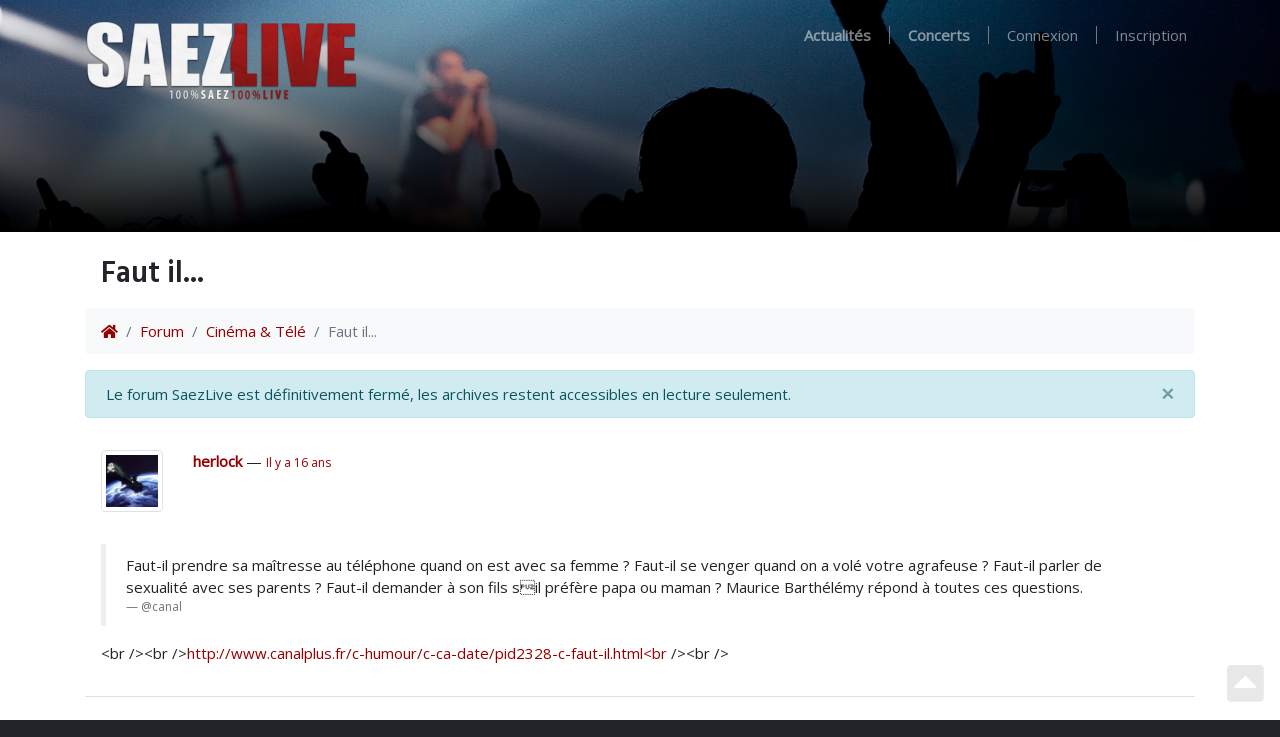

--- FILE ---
content_type: text/html; charset=UTF-8
request_url: https://www.saezlive.net/topics/view/2670/faut-il
body_size: 3740
content:
<!DOCTYPE html>
<html lang="fr">
    <head>
    <meta charset="utf-8" />
    <meta http-equiv="X-UA-Compatible" content="IE=Edge,chrome=1">
    <meta name="viewport" content="width=device-width, initial-scale=1" />

    <title>Faut il... | SaezLive</title>

        <link rel="canonical" href="https://www.saezlive.net/topics/view/2670/faut-il" />
    
    <link href="/img/favicon.png" rel="icon" />
    
    <link href="/news/feed" rel="alternate" type="application/rss+xml" title="Actualités" />
    <link href="/events/feed" rel="alternate" type="application/rss+xml" title="Concerts" />
    <link href="/records/feed" rel="alternate" type="application/rss+xml" title="Enregistrements" />
    <link href="/photos/feed" rel="alternate" type="application/rss+xml" title="Photos" />
    <link href="/videos/feed" rel="alternate" type="application/rss+xml" title="Vidéos" />
    <link href="/reviews/feed" rel="alternate" type="application/rss+xml" title="Compte-rendus" />
    <link href="/press/feed" rel="alternate" type="application/rss+xml" title="Revue de presse" />
    <link href="/media/feed" rel="alternate" type="application/rss+xml" title="Média" />
    <link href="/topics/feed" rel="alternate" type="application/rss+xml" title="Forum (Sujets)" />
    <link href="/posts/feed" rel="alternate" type="application/rss+xml" title="Forum (Message)" />

    <script src="/dist/style.js?v=1591770232"></script>
    <script src="https://kiwip.blizzart.net/js/" type="text/javascript"></script>

    <!-- facebook -->
    <meta property="og:title" content="Faut il..." />
            <meta property="og:site_name" content="SaezLive" />
    <meta property="fb:admins" content="749539886" />

    <!-- twitter -->
    <meta name="twitter:card" content="summary" />
    <meta name="twitter:title" content="Faut il..." />
        <meta name="twitter:site" content="@saezlive" />
    <meta name="twitter:creator" content="@mickaelb" />
    </head>
    <body data-spy="scroll" data-target="#affix" class="bg-dark">
        <!-- navbar -->
        <nav id="header" class="navbar navbar-expand-lg navbar-dark bg-dark">
    <div class="header-gradient"></div>
    <div class="container">
        <a class="navbar-brand" href="/"><img src="/img/brand.png?v=1540915752" /></a>
        <button class="navbar-toggler" type="button" data-toggle="collapse" data-target="#navbarSupportedContent" aria-controls="navbarSupportedContent" aria-expanded="false" aria-label="Toggle navigation">
            <span class="navbar-toggler-icon"></span>
        </button>

        <div class="collapse navbar-collapse" id="navbarSupportedContent">
            <ul class="navbar-nav ml-auto">
                <li class="nav-item ">
                    <a class="nav-link" href="/news"><strong>Actualités</strong></a>
                </li>
                <li class="nav-divider"></li>
                <li class="nav-item ">
                    <a class="nav-link" href="/tours"><strong>Concerts</strong></a>
                </li>
                <li class="nav-divider"></li>
                            <li class="nav-item ">
                    <a rel="nofollow" class="nav-link" href="/auth/signin?callback=%2Ftopics%2Fview%2F2670%2Ffaut-il">Connexion</a>
                </li>
                <li class="nav-divider"></li>
                <li class="nav-item ">
                    <a rel="nofollow" class="nav-link" href="/auth/signup">Inscription</a>
                </li>
                        </ul>
        </div>
    </div>
</nav>

        <div class="bg-white pb-3">
            
            <div id="content" class="container pt-3">

                <nav class="navbar navbar-expand bg-transparent">
                    <!-- title -->
                    <h2>
                        Faut il...                                            </h2>

                                        <!-- actions -->
                                                        </nav>

                <!-- breadcrumb -->
                <nav aria-label="breadcrumb">
                    <ol class="breadcrumb">
                        <li class="breadcrumb-item"><a href="/"><i class="fa fa-home"></i></a></li>
                                                                        <li class="breadcrumb-item"><a href="/forums">Forum</a>
                                                <li class="breadcrumb-item"><a href="/forums/view/14/cinema-tele">Cinéma &amp; Télé</a>
                                                                        <li class="breadcrumb-item active">Faut il...</li>
                    </ol>
                </nav>

                <div class="alert alert-info alert-dismissible" role="alert">
  <button type="button" class="close" data-dismiss="alert" aria-label="Close"><span aria-hidden="true">&times;</span></button>
  Le forum SaezLive est définitivement fermé, les archives restent accessibles en lecture seulement.
</div>
                
                
<div class="bg-white mb-3">
        <div id="101744" class="anchor border-bottom mt-3 p-3">
        <div class="">
            <div class="row">
                <p class="col-2 col-md-1">
                                        <a href="/users/view/2106/herlock" class="img-thumbnail d-block"><img class="avatar-medium img-fluid" src="/img/avatars/2106.png?v=1351761630" /></a>
                                    </p>
                <div class="col-10 col-md-11">
                                        <div class="float-right">
                        <div class="bbcode d-none">
                            [quote= canal +]Faut-il prendre sa maîtresse au téléphone quand on est avec sa femme ? Faut-il se venger quand on a volé votre agrafeuse ? Faut-il parler de sexualité avec ses parents ? Faut-il demander à son fils sil préfère papa ou maman ? Maurice Barthélémy répond à toutes ces questions.[/quote]&lt;br /&gt;&lt;br /&gt;http://www.canalplus.fr/c-humour/c-ca-date/pid2328-c-faut-il.html&lt;br /&gt;&lt;br /&gt;                        </div>
                                            </div>
                                                            <strong class="author">
                        <a  href="/users/view/2106/herlock" >herlock</a>                    </strong>
                                                            &mdash;
                                        <small><a rel="tooltip" href="#101744" title="20 mars 2009 à 22h47">Il y a 16 ans</a></small>
                </div>
            </div>
            <p class="message">
                <blockquote class="blockquote">Faut-il prendre sa maîtresse au téléphone quand on est avec sa femme ? Faut-il se venger quand on a volé votre agrafeuse ? Faut-il parler de sexualité avec ses parents ? Faut-il demander à son fils sil préfère papa ou maman ? Maurice Barthélémy répond à toutes ces questions.<footer class="blockquote-footer">@canal</footer></blockquote>&lt;br /&gt;&lt;br /&gt;<a href="http://www.canalplus.fr/c-humour/c-ca-date/pid2328-c-faut-il.html&lt;br">http://www.canalplus.fr/c-humour/c-ca-date/pid2328-c-faut-il.html&lt;br</a> /&gt;&lt;br /&gt;            </p>

                    </div>
    </div>
    </div>


                                <nav class="d-flex mb-2" aria-label="Page navigation">
                                    </nav>
                            </div>
        </div>

        <div id="footer" class="border-top">
            <div class="container">
                <div class="text-white-50 pt-3">
                    <div class="row">
                        <div class="col-md-3">
                            <p><strong>Saez</strong></p>
                            <ul class="list-unstyled">
                                <li><a class="text-white-50 small" href="/discography">Discographie</a></li>
                                <li><a class="text-white-50 small" href="/press">Revue de presse</a></li>
                                <li><a class="text-white-50 small" href="http://www.culturecontreculture.fr">Site officiel</a></li>
                            </ul>
                        </div>
                        <div class="col-md-3">
                            <p><strong>Communauté</strong></p>
                            <ul class="list-unstyled">
                                <li><a class="text-white-50 small" href="/chat">Chat</a></li>
                                <li><a class="text-white-50 small" href="/forums">Forum <span class="badge badge-secondary">Archives</span></a></li>
<!--
                                <li><a class="text-white-50 small" href="https://saezlive.uservoice.com/">La boîte à idées</a></li>
-->
                            </ul>
                        </div>
                        <div class="col-md-3">
                            <p><strong>SaezLive</strong></p>
                            <ul class="list-unstyled">
                                <li><a class="text-white-50 small" href="https://saezlive.myspreadshop.fr/">Boutique</a></li>
                                <li><a class="text-white-50 small" href="/about">À propos</a></li>
                                <li><a class="text-white-50 small" href="/contact">Nous contacter</a></li>
                            </ul>
                        </div>
                        <div class="col-md-3 pb-3">
                            <form class="form-inline my-2 my-lg-0" action="/search" method="get">
    <div class="input-group">
        <input name="query" class="form-control bg-light border-0 rounded-0" type="search" placeholder="Recherche..." value="" aria-label="Search">
        <div class="input-group-append">
            <button class="btn btn-light rounded-0" type="submit"><i class="fa fa-search"></i></button>
        </div>
    </div>
</form>
                        </div>
                    </div>
                    <p class="small">
                        2002-2026 <i class="fa fa-heart"></i> La magie des rencontres
                    </p>
                </div>
            </div>
        </div>

        <div class="modal">
            <div class="modal-dialog">
                <div class="modal-content" id="modal"></div>
            </div>
        </div>

        <div id="music" class="container-fluid bg-dark p-0 fixed-bottom sticky-top text-light" style="display: none">

            <div id="playlist">
                <table class="table table-hover table-dark m-0">
                    <thead class="sticky-top bg-dark">
                        <tr class="d-flex">
                            <th colspan="2" class="col-7">Playlist</th>
                            <th id="playlist-close" class="text-right col-5"><a class="text-muted" href="#">&times;</a></th>
                        </tr>
                    </thead>
                    <tbody></tbody>
                </table>
            </div>

            <div class="p-3">
                <div class="row">

                    <div class="col-8 col-md-4 order-1">
                        <img data-amplitude-song-info="cover_art_url" class="cover float-left pr-3 d-none d-md-inline-block"/>
                        <div class="align-middle">
                            <div data-amplitude-song-info="track" class="font-weight-bold py-md-1"></div>
                            <div data-amplitude-song-info="event" class="small"></div>
                        </div>
                    </div>

                    <div class="col-12 col-md-4 text-center pt-3 pt-md-0 order-3 order-md-2">
                        <div>
                            <!--
                            <span class="amplitude-shuffle">
                                <i class="fa fa-random"></i>
                            </span>
                            -->
                            <span class="amplitude-prev">
                                <i class="fa fa-backward"></i>
                            </span>
                            <span class="amplitude-play-pause">
                                <i class="fa fa-play-circle"></i>
                                <i class="fa fa-pause-circle"></i>
                            </span>
                            <span class="amplitude-next">
                                <i class="fa fa-forward"></i>
                            </span>
                            <!--
                            <span class="amplitude-repeat">
                                <i class="fa fa-redo"></i>
                            </span>
                            -->
                        </div>

                        <div class="row time">
                            <div class="amplitude-current-time small col-2 text-right text-muted"></div>
                            <div class="song-progress col-8 mt-2">
                                <progress class="amplitude-song-played-progress" id="song-played-progress"></progress>
                                <progress class="amplitude-buffered-progress bg-secondary" value="0"></progress>
                            </div>
                            <div class="amplitude-duration-time small col-2 text-left text-muted"></div>
                        </div>
                    </div>

                    <div class="col-4 text-right align-middle pt-3 order-2 order-md-3">
                        <i id="toggle-playlist" class="fa fa-list-ol"></i>
                        <span class="amplitude-mute">
                            <i class="fa fa-volume-mute"></i>
                            <i class="fa fa-volume-up"></i>
                        </span>
                        <input type="range" class="amplitude-volume-slider bg-secondary m-1"/>
                    </div>
                </div>
            </div>
        </div>

        <a href="#" id="up" class="m-3 text-dark"><i class="fa fa-caret-square-up"></i></a>

                <script src="/dist/app.js?v=1591770232"></script>
    </body>
</html>


--- FILE ---
content_type: text/html; charset=UTF-8
request_url: https://www.saezlive.net/topics/view/2670/undefined
body_size: 13923
content:
<!DOCTYPE html>
<html lang="fr">
    <head>
    <meta charset="utf-8" />
    <meta http-equiv="X-UA-Compatible" content="IE=Edge,chrome=1">
    <meta name="viewport" content="width=device-width, initial-scale=1" />

    <title>Faut il... | SaezLive</title>

        <link rel="canonical" href="https://www.saezlive.net/topics/view/2670/faut-il" />
    
    <link href="/img/favicon.png" rel="icon" />
    
    <link href="/news/feed" rel="alternate" type="application/rss+xml" title="Actualités" />
    <link href="/events/feed" rel="alternate" type="application/rss+xml" title="Concerts" />
    <link href="/records/feed" rel="alternate" type="application/rss+xml" title="Enregistrements" />
    <link href="/photos/feed" rel="alternate" type="application/rss+xml" title="Photos" />
    <link href="/videos/feed" rel="alternate" type="application/rss+xml" title="Vidéos" />
    <link href="/reviews/feed" rel="alternate" type="application/rss+xml" title="Compte-rendus" />
    <link href="/press/feed" rel="alternate" type="application/rss+xml" title="Revue de presse" />
    <link href="/media/feed" rel="alternate" type="application/rss+xml" title="Média" />
    <link href="/topics/feed" rel="alternate" type="application/rss+xml" title="Forum (Sujets)" />
    <link href="/posts/feed" rel="alternate" type="application/rss+xml" title="Forum (Message)" />

    <script src="/dist/style.js?v=1591770232"></script>
    <script src="https://kiwip.blizzart.net/js/" type="text/javascript"></script>

    <!-- facebook -->
    <meta property="og:title" content="Faut il..." />
            <meta property="og:site_name" content="SaezLive" />
    <meta property="fb:admins" content="749539886" />

    <!-- twitter -->
    <meta name="twitter:card" content="summary" />
    <meta name="twitter:title" content="Faut il..." />
        <meta name="twitter:site" content="@saezlive" />
    <meta name="twitter:creator" content="@mickaelb" />
    </head>
    <body data-spy="scroll" data-target="#affix" class="bg-dark">
        <!-- navbar -->
        <nav id="header" class="navbar navbar-expand-lg navbar-dark bg-dark">
    <div class="header-gradient"></div>
    <div class="container">
        <a class="navbar-brand" href="/"><img src="/img/brand.png?v=1540915752" /></a>
        <button class="navbar-toggler" type="button" data-toggle="collapse" data-target="#navbarSupportedContent" aria-controls="navbarSupportedContent" aria-expanded="false" aria-label="Toggle navigation">
            <span class="navbar-toggler-icon"></span>
        </button>

        <div class="collapse navbar-collapse" id="navbarSupportedContent">
            <ul class="navbar-nav ml-auto">
                <li class="nav-item ">
                    <a class="nav-link" href="/news"><strong>Actualités</strong></a>
                </li>
                <li class="nav-divider"></li>
                <li class="nav-item ">
                    <a class="nav-link" href="/tours"><strong>Concerts</strong></a>
                </li>
                <li class="nav-divider"></li>
                            <li class="nav-item ">
                    <a rel="nofollow" class="nav-link" href="/auth/signin?callback=%2Ftopics%2Fview%2F2670%2Fundefined">Connexion</a>
                </li>
                <li class="nav-divider"></li>
                <li class="nav-item ">
                    <a rel="nofollow" class="nav-link" href="/auth/signup">Inscription</a>
                </li>
                        </ul>
        </div>
    </div>
</nav>

        <div class="bg-white pb-3">
            
            <div id="content" class="container pt-3">

                <nav class="navbar navbar-expand bg-transparent">
                    <!-- title -->
                    <h2>
                        Faut il...                                            </h2>

                                        <!-- actions -->
                                                        </nav>

                <!-- breadcrumb -->
                <nav aria-label="breadcrumb">
                    <ol class="breadcrumb">
                        <li class="breadcrumb-item"><a href="/"><i class="fa fa-home"></i></a></li>
                                                                        <li class="breadcrumb-item"><a href="/forums">Forum</a>
                                                <li class="breadcrumb-item"><a href="/forums/view/14/cinema-tele">Cinéma &amp; Télé</a>
                                                                        <li class="breadcrumb-item active">Faut il...</li>
                    </ol>
                </nav>

                <div class="alert alert-info alert-dismissible" role="alert">
  <button type="button" class="close" data-dismiss="alert" aria-label="Close"><span aria-hidden="true">&times;</span></button>
  Le forum SaezLive est définitivement fermé, les archives restent accessibles en lecture seulement.
</div>
                
                
<div class="bg-white mb-3">
        <div id="101744" class="anchor border-bottom mt-3 p-3">
        <div class="">
            <div class="row">
                <p class="col-2 col-md-1">
                                        <a href="/users/view/2106/herlock" class="img-thumbnail d-block"><img class="avatar-medium img-fluid" src="/img/avatars/2106.png?v=1351761630" /></a>
                                    </p>
                <div class="col-10 col-md-11">
                                        <div class="float-right">
                        <div class="bbcode d-none">
                            [quote= canal +]Faut-il prendre sa maîtresse au téléphone quand on est avec sa femme ? Faut-il se venger quand on a volé votre agrafeuse ? Faut-il parler de sexualité avec ses parents ? Faut-il demander à son fils sil préfère papa ou maman ? Maurice Barthélémy répond à toutes ces questions.[/quote]&lt;br /&gt;&lt;br /&gt;http://www.canalplus.fr/c-humour/c-ca-date/pid2328-c-faut-il.html&lt;br /&gt;&lt;br /&gt;                        </div>
                                            </div>
                                                            <strong class="author">
                        <a  href="/users/view/2106/herlock" >herlock</a>                    </strong>
                                                            &mdash;
                                        <small><a rel="tooltip" href="#101744" title="20 mars 2009 à 22h47">Il y a 16 ans</a></small>
                </div>
            </div>
            <p class="message">
                <blockquote class="blockquote">Faut-il prendre sa maîtresse au téléphone quand on est avec sa femme ? Faut-il se venger quand on a volé votre agrafeuse ? Faut-il parler de sexualité avec ses parents ? Faut-il demander à son fils sil préfère papa ou maman ? Maurice Barthélémy répond à toutes ces questions.<footer class="blockquote-footer">@canal</footer></blockquote>&lt;br /&gt;&lt;br /&gt;<a href="http://www.canalplus.fr/c-humour/c-ca-date/pid2328-c-faut-il.html&lt;br">http://www.canalplus.fr/c-humour/c-ca-date/pid2328-c-faut-il.html&lt;br</a> /&gt;&lt;br /&gt;            </p>

                    </div>
    </div>
    </div>


                                <nav class="d-flex mb-2" aria-label="Page navigation">
                                    </nav>
                            </div>
        </div>

        <div id="footer" class="border-top">
            <div class="container">
                <div class="text-white-50 pt-3">
                    <div class="row">
                        <div class="col-md-3">
                            <p><strong>Saez</strong></p>
                            <ul class="list-unstyled">
                                <li><a class="text-white-50 small" href="/discography">Discographie</a></li>
                                <li><a class="text-white-50 small" href="/press">Revue de presse</a></li>
                                <li><a class="text-white-50 small" href="http://www.culturecontreculture.fr">Site officiel</a></li>
                            </ul>
                        </div>
                        <div class="col-md-3">
                            <p><strong>Communauté</strong></p>
                            <ul class="list-unstyled">
                                <li><a class="text-white-50 small" href="/chat">Chat</a></li>
                                <li><a class="text-white-50 small" href="/forums">Forum <span class="badge badge-secondary">Archives</span></a></li>
<!--
                                <li><a class="text-white-50 small" href="https://saezlive.uservoice.com/">La boîte à idées</a></li>
-->
                            </ul>
                        </div>
                        <div class="col-md-3">
                            <p><strong>SaezLive</strong></p>
                            <ul class="list-unstyled">
                                <li><a class="text-white-50 small" href="https://saezlive.myspreadshop.fr/">Boutique</a></li>
                                <li><a class="text-white-50 small" href="/about">À propos</a></li>
                                <li><a class="text-white-50 small" href="/contact">Nous contacter</a></li>
                            </ul>
                        </div>
                        <div class="col-md-3 pb-3">
                            <form class="form-inline my-2 my-lg-0" action="/search" method="get">
    <div class="input-group">
        <input name="query" class="form-control bg-light border-0 rounded-0" type="search" placeholder="Recherche..." value="" aria-label="Search">
        <div class="input-group-append">
            <button class="btn btn-light rounded-0" type="submit"><i class="fa fa-search"></i></button>
        </div>
    </div>
</form>
                        </div>
                    </div>
                    <p class="small">
                        2002-2026 <i class="fa fa-heart"></i> La magie des rencontres
                    </p>
                </div>
            </div>
        </div>

        <div class="modal">
            <div class="modal-dialog">
                <div class="modal-content" id="modal"></div>
            </div>
        </div>

        <div id="music" class="container-fluid bg-dark p-0 fixed-bottom sticky-top text-light" style="display: none">

            <div id="playlist">
                <table class="table table-hover table-dark m-0">
                    <thead class="sticky-top bg-dark">
                        <tr class="d-flex">
                            <th colspan="2" class="col-7">Playlist</th>
                            <th id="playlist-close" class="text-right col-5"><a class="text-muted" href="#">&times;</a></th>
                        </tr>
                    </thead>
                    <tbody></tbody>
                </table>
            </div>

            <div class="p-3">
                <div class="row">

                    <div class="col-8 col-md-4 order-1">
                        <img data-amplitude-song-info="cover_art_url" class="cover float-left pr-3 d-none d-md-inline-block"/>
                        <div class="align-middle">
                            <div data-amplitude-song-info="track" class="font-weight-bold py-md-1"></div>
                            <div data-amplitude-song-info="event" class="small"></div>
                        </div>
                    </div>

                    <div class="col-12 col-md-4 text-center pt-3 pt-md-0 order-3 order-md-2">
                        <div>
                            <!--
                            <span class="amplitude-shuffle">
                                <i class="fa fa-random"></i>
                            </span>
                            -->
                            <span class="amplitude-prev">
                                <i class="fa fa-backward"></i>
                            </span>
                            <span class="amplitude-play-pause">
                                <i class="fa fa-play-circle"></i>
                                <i class="fa fa-pause-circle"></i>
                            </span>
                            <span class="amplitude-next">
                                <i class="fa fa-forward"></i>
                            </span>
                            <!--
                            <span class="amplitude-repeat">
                                <i class="fa fa-redo"></i>
                            </span>
                            -->
                        </div>

                        <div class="row time">
                            <div class="amplitude-current-time small col-2 text-right text-muted"></div>
                            <div class="song-progress col-8 mt-2">
                                <progress class="amplitude-song-played-progress" id="song-played-progress"></progress>
                                <progress class="amplitude-buffered-progress bg-secondary" value="0"></progress>
                            </div>
                            <div class="amplitude-duration-time small col-2 text-left text-muted"></div>
                        </div>
                    </div>

                    <div class="col-4 text-right align-middle pt-3 order-2 order-md-3">
                        <i id="toggle-playlist" class="fa fa-list-ol"></i>
                        <span class="amplitude-mute">
                            <i class="fa fa-volume-mute"></i>
                            <i class="fa fa-volume-up"></i>
                        </span>
                        <input type="range" class="amplitude-volume-slider bg-secondary m-1"/>
                    </div>
                </div>
            </div>
        </div>

        <a href="#" id="up" class="m-3 text-dark"><i class="fa fa-caret-square-up"></i></a>

                <script src="/dist/app.js?v=1591770232"></script>
    </body>
</html>
